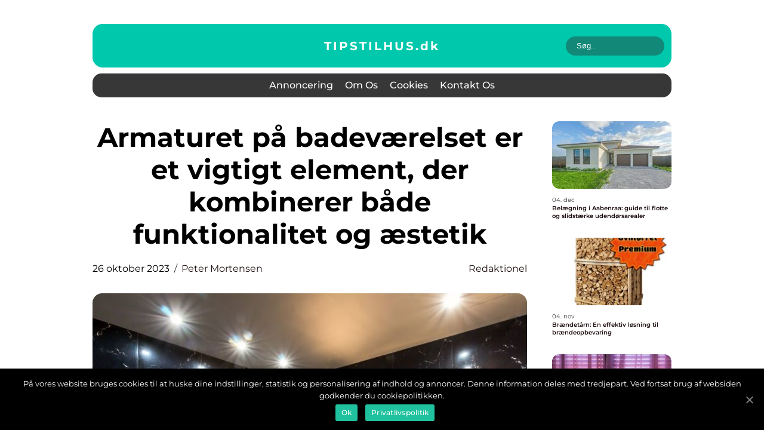

--- FILE ---
content_type: text/html; charset=UTF-8
request_url: https://tipstilhus.dk/armaturet-paa-badevaerelset-er-et-vigtigt-element-der-kombinerer-baade-funktionalitet-og-aestetik/
body_size: 14766
content:
<!doctype html>
<html lang="da-DK">
<head>
    <meta charset="UTF-8">
    <meta name="viewport" content="width=device-width, initial-scale=1">

    <link rel="apple-touch-icon" sizes="180x180" href="https://tipstilhus.dk/wp-content/themes/klikko6_d_04_06_2025/dest/images/favicon.png">
    <link rel="icon" type="image/png" sizes="32x32" href="https://tipstilhus.dk/wp-content/themes/klikko6_d_04_06_2025/dest/images/favicon.png">
    <link rel="icon" type="image/png" sizes="16x16" href="https://tipstilhus.dk/wp-content/themes/klikko6_d_04_06_2025/dest/images/favicon.png">
    <link href="https://tipstilhus.dk/wp-content/themes/klikko6_d_04_06_2025/dest/fonts/fonts.css" rel="stylesheet">
            <title>Armaturet på badeværelset er et vigtigt element, der kombinerer både funktionalitet og æstetik</title>
    <meta name='robots' content='index, follow' />

	<!-- This site is optimized with the Yoast SEO plugin v25.3.1 - https://yoast.com/wordpress/plugins/seo/ -->
	<link rel="canonical" href="https://tipstilhus.dk/armaturet-paa-badevaerelset-er-et-vigtigt-element-der-kombinerer-baade-funktionalitet-og-aestetik/" />
	<meta property="og:locale" content="da_DK" />
	<meta property="og:type" content="article" />
	<meta property="og:title" content="Armaturet på badeværelset er et vigtigt element, der kombinerer både funktionalitet og æstetik - Boligblog - Dit daglige fix af inspiration og råd" />
	<meta property="og:description" content="Det er en nødvendig del af badeværelsets indretning, da det giver mulighed for regulering af vandtrykket og temperaturen. I denne artikel vil vi udforske verdenen af armaturer til badeværelset, fra deres historiske udvikling til vigtige faktorer, man bør overveje ved køb. Et armatur til badeværelset er en mekanisme, der styrer vandet til forskellige dele af [&hellip;]" />
	<meta property="og:url" content="https://tipstilhus.dk/armaturet-paa-badevaerelset-er-et-vigtigt-element-der-kombinerer-baade-funktionalitet-og-aestetik/" />
	<meta property="og:site_name" content="Boligblog - Dit daglige fix af inspiration og råd" />
	<meta property="article:published_time" content="2023-10-26T00:48:37+00:00" />
	<meta property="article:modified_time" content="2025-08-18T08:18:16+00:00" />
	<meta property="og:image" content="https://tipstilhus.dk/wp-content/uploads/2023/10/pixabay-1737171.jpeg" />
	<meta property="og:image:width" content="1000" />
	<meta property="og:image:height" content="673" />
	<meta property="og:image:type" content="image/jpeg" />
	<meta name="author" content="Peter Mortensen" />
	<meta name="twitter:card" content="summary_large_image" />
	<script type="application/ld+json" class="yoast-schema-graph">{"@context":"https://schema.org","@graph":[{"@type":"WebPage","@id":"https://tipstilhus.dk/armaturet-paa-badevaerelset-er-et-vigtigt-element-der-kombinerer-baade-funktionalitet-og-aestetik/","url":"https://tipstilhus.dk/armaturet-paa-badevaerelset-er-et-vigtigt-element-der-kombinerer-baade-funktionalitet-og-aestetik/","name":"Armaturet på badeværelset er et vigtigt element, der kombinerer både funktionalitet og æstetik - Boligblog - Dit daglige fix af inspiration og råd","isPartOf":{"@id":"https://tipstilhus.dk/#website"},"primaryImageOfPage":{"@id":"https://tipstilhus.dk/armaturet-paa-badevaerelset-er-et-vigtigt-element-der-kombinerer-baade-funktionalitet-og-aestetik/#primaryimage"},"image":{"@id":"https://tipstilhus.dk/armaturet-paa-badevaerelset-er-et-vigtigt-element-der-kombinerer-baade-funktionalitet-og-aestetik/#primaryimage"},"thumbnailUrl":"https://tipstilhus.dk/wp-content/uploads/2023/10/pixabay-1737171.jpeg","datePublished":"2023-10-26T00:48:37+00:00","dateModified":"2025-08-18T08:18:16+00:00","author":{"@id":"https://tipstilhus.dk/#/schema/person/3ec6f7ce538904fe5c2bff4764ff7587"},"breadcrumb":{"@id":"https://tipstilhus.dk/armaturet-paa-badevaerelset-er-et-vigtigt-element-der-kombinerer-baade-funktionalitet-og-aestetik/#breadcrumb"},"inLanguage":"da-DK","potentialAction":[{"@type":"ReadAction","target":["https://tipstilhus.dk/armaturet-paa-badevaerelset-er-et-vigtigt-element-der-kombinerer-baade-funktionalitet-og-aestetik/"]}]},{"@type":"ImageObject","inLanguage":"da-DK","@id":"https://tipstilhus.dk/armaturet-paa-badevaerelset-er-et-vigtigt-element-der-kombinerer-baade-funktionalitet-og-aestetik/#primaryimage","url":"https://tipstilhus.dk/wp-content/uploads/2023/10/pixabay-1737171.jpeg","contentUrl":"https://tipstilhus.dk/wp-content/uploads/2023/10/pixabay-1737171.jpeg","width":1000,"height":673,"caption":"armatur badeværelse"},{"@type":"BreadcrumbList","@id":"https://tipstilhus.dk/armaturet-paa-badevaerelset-er-et-vigtigt-element-der-kombinerer-baade-funktionalitet-og-aestetik/#breadcrumb","itemListElement":[{"@type":"ListItem","position":1,"name":"Hjem","item":"https://tipstilhus.dk/"},{"@type":"ListItem","position":2,"name":"Armaturet på badeværelset er et vigtigt element, der kombinerer både funktionalitet og æstetik"}]},{"@type":"WebSite","@id":"https://tipstilhus.dk/#website","url":"https://tipstilhus.dk/","name":"Boligblog - Dit daglige fix af inspiration og råd","description":"Få daglige tips og inspiration til din bolig. Lær om de seneste trends og få gode råd til indretning og vedligeholdelse.","potentialAction":[{"@type":"SearchAction","target":{"@type":"EntryPoint","urlTemplate":"https://tipstilhus.dk/?s={search_term_string}"},"query-input":{"@type":"PropertyValueSpecification","valueRequired":true,"valueName":"search_term_string"}}],"inLanguage":"da-DK"},{"@type":"Person","@id":"https://tipstilhus.dk/#/schema/person/3ec6f7ce538904fe5c2bff4764ff7587","name":"Peter Mortensen","image":{"@type":"ImageObject","inLanguage":"da-DK","@id":"https://tipstilhus.dk/#/schema/person/image/","url":"https://secure.gravatar.com/avatar/3533387db6842180ab9026a4bdc4b47c19cc2438cc5a3f31ca5581bc23fd3a1e?s=96&d=mm&r=g","contentUrl":"https://secure.gravatar.com/avatar/3533387db6842180ab9026a4bdc4b47c19cc2438cc5a3f31ca5581bc23fd3a1e?s=96&d=mm&r=g","caption":"Peter Mortensen"},"url":"https://tipstilhus.dk/author/peter_mortensen/"}]}</script>
	<!-- / Yoast SEO plugin. -->


<link rel="alternate" title="oEmbed (JSON)" type="application/json+oembed" href="https://tipstilhus.dk/wp-json/oembed/1.0/embed?url=https%3A%2F%2Ftipstilhus.dk%2Farmaturet-paa-badevaerelset-er-et-vigtigt-element-der-kombinerer-baade-funktionalitet-og-aestetik%2F" />
<link rel="alternate" title="oEmbed (XML)" type="text/xml+oembed" href="https://tipstilhus.dk/wp-json/oembed/1.0/embed?url=https%3A%2F%2Ftipstilhus.dk%2Farmaturet-paa-badevaerelset-er-et-vigtigt-element-der-kombinerer-baade-funktionalitet-og-aestetik%2F&#038;format=xml" />
<style id='wp-img-auto-sizes-contain-inline-css' type='text/css'>
img:is([sizes=auto i],[sizes^="auto," i]){contain-intrinsic-size:3000px 1500px}
/*# sourceURL=wp-img-auto-sizes-contain-inline-css */
</style>
<style id='wp-emoji-styles-inline-css' type='text/css'>

	img.wp-smiley, img.emoji {
		display: inline !important;
		border: none !important;
		box-shadow: none !important;
		height: 1em !important;
		width: 1em !important;
		margin: 0 0.07em !important;
		vertical-align: -0.1em !important;
		background: none !important;
		padding: 0 !important;
	}
/*# sourceURL=wp-emoji-styles-inline-css */
</style>
<style id='wp-block-library-inline-css' type='text/css'>
:root{--wp-block-synced-color:#7a00df;--wp-block-synced-color--rgb:122,0,223;--wp-bound-block-color:var(--wp-block-synced-color);--wp-editor-canvas-background:#ddd;--wp-admin-theme-color:#007cba;--wp-admin-theme-color--rgb:0,124,186;--wp-admin-theme-color-darker-10:#006ba1;--wp-admin-theme-color-darker-10--rgb:0,107,160.5;--wp-admin-theme-color-darker-20:#005a87;--wp-admin-theme-color-darker-20--rgb:0,90,135;--wp-admin-border-width-focus:2px}@media (min-resolution:192dpi){:root{--wp-admin-border-width-focus:1.5px}}.wp-element-button{cursor:pointer}:root .has-very-light-gray-background-color{background-color:#eee}:root .has-very-dark-gray-background-color{background-color:#313131}:root .has-very-light-gray-color{color:#eee}:root .has-very-dark-gray-color{color:#313131}:root .has-vivid-green-cyan-to-vivid-cyan-blue-gradient-background{background:linear-gradient(135deg,#00d084,#0693e3)}:root .has-purple-crush-gradient-background{background:linear-gradient(135deg,#34e2e4,#4721fb 50%,#ab1dfe)}:root .has-hazy-dawn-gradient-background{background:linear-gradient(135deg,#faaca8,#dad0ec)}:root .has-subdued-olive-gradient-background{background:linear-gradient(135deg,#fafae1,#67a671)}:root .has-atomic-cream-gradient-background{background:linear-gradient(135deg,#fdd79a,#004a59)}:root .has-nightshade-gradient-background{background:linear-gradient(135deg,#330968,#31cdcf)}:root .has-midnight-gradient-background{background:linear-gradient(135deg,#020381,#2874fc)}:root{--wp--preset--font-size--normal:16px;--wp--preset--font-size--huge:42px}.has-regular-font-size{font-size:1em}.has-larger-font-size{font-size:2.625em}.has-normal-font-size{font-size:var(--wp--preset--font-size--normal)}.has-huge-font-size{font-size:var(--wp--preset--font-size--huge)}.has-text-align-center{text-align:center}.has-text-align-left{text-align:left}.has-text-align-right{text-align:right}.has-fit-text{white-space:nowrap!important}#end-resizable-editor-section{display:none}.aligncenter{clear:both}.items-justified-left{justify-content:flex-start}.items-justified-center{justify-content:center}.items-justified-right{justify-content:flex-end}.items-justified-space-between{justify-content:space-between}.screen-reader-text{border:0;clip-path:inset(50%);height:1px;margin:-1px;overflow:hidden;padding:0;position:absolute;width:1px;word-wrap:normal!important}.screen-reader-text:focus{background-color:#ddd;clip-path:none;color:#444;display:block;font-size:1em;height:auto;left:5px;line-height:normal;padding:15px 23px 14px;text-decoration:none;top:5px;width:auto;z-index:100000}html :where(.has-border-color){border-style:solid}html :where([style*=border-top-color]){border-top-style:solid}html :where([style*=border-right-color]){border-right-style:solid}html :where([style*=border-bottom-color]){border-bottom-style:solid}html :where([style*=border-left-color]){border-left-style:solid}html :where([style*=border-width]){border-style:solid}html :where([style*=border-top-width]){border-top-style:solid}html :where([style*=border-right-width]){border-right-style:solid}html :where([style*=border-bottom-width]){border-bottom-style:solid}html :where([style*=border-left-width]){border-left-style:solid}html :where(img[class*=wp-image-]){height:auto;max-width:100%}:where(figure){margin:0 0 1em}html :where(.is-position-sticky){--wp-admin--admin-bar--position-offset:var(--wp-admin--admin-bar--height,0px)}@media screen and (max-width:600px){html :where(.is-position-sticky){--wp-admin--admin-bar--position-offset:0px}}

/*# sourceURL=wp-block-library-inline-css */
</style><style id='global-styles-inline-css' type='text/css'>
:root{--wp--preset--aspect-ratio--square: 1;--wp--preset--aspect-ratio--4-3: 4/3;--wp--preset--aspect-ratio--3-4: 3/4;--wp--preset--aspect-ratio--3-2: 3/2;--wp--preset--aspect-ratio--2-3: 2/3;--wp--preset--aspect-ratio--16-9: 16/9;--wp--preset--aspect-ratio--9-16: 9/16;--wp--preset--color--black: #000000;--wp--preset--color--cyan-bluish-gray: #abb8c3;--wp--preset--color--white: #ffffff;--wp--preset--color--pale-pink: #f78da7;--wp--preset--color--vivid-red: #cf2e2e;--wp--preset--color--luminous-vivid-orange: #ff6900;--wp--preset--color--luminous-vivid-amber: #fcb900;--wp--preset--color--light-green-cyan: #7bdcb5;--wp--preset--color--vivid-green-cyan: #00d084;--wp--preset--color--pale-cyan-blue: #8ed1fc;--wp--preset--color--vivid-cyan-blue: #0693e3;--wp--preset--color--vivid-purple: #9b51e0;--wp--preset--gradient--vivid-cyan-blue-to-vivid-purple: linear-gradient(135deg,rgb(6,147,227) 0%,rgb(155,81,224) 100%);--wp--preset--gradient--light-green-cyan-to-vivid-green-cyan: linear-gradient(135deg,rgb(122,220,180) 0%,rgb(0,208,130) 100%);--wp--preset--gradient--luminous-vivid-amber-to-luminous-vivid-orange: linear-gradient(135deg,rgb(252,185,0) 0%,rgb(255,105,0) 100%);--wp--preset--gradient--luminous-vivid-orange-to-vivid-red: linear-gradient(135deg,rgb(255,105,0) 0%,rgb(207,46,46) 100%);--wp--preset--gradient--very-light-gray-to-cyan-bluish-gray: linear-gradient(135deg,rgb(238,238,238) 0%,rgb(169,184,195) 100%);--wp--preset--gradient--cool-to-warm-spectrum: linear-gradient(135deg,rgb(74,234,220) 0%,rgb(151,120,209) 20%,rgb(207,42,186) 40%,rgb(238,44,130) 60%,rgb(251,105,98) 80%,rgb(254,248,76) 100%);--wp--preset--gradient--blush-light-purple: linear-gradient(135deg,rgb(255,206,236) 0%,rgb(152,150,240) 100%);--wp--preset--gradient--blush-bordeaux: linear-gradient(135deg,rgb(254,205,165) 0%,rgb(254,45,45) 50%,rgb(107,0,62) 100%);--wp--preset--gradient--luminous-dusk: linear-gradient(135deg,rgb(255,203,112) 0%,rgb(199,81,192) 50%,rgb(65,88,208) 100%);--wp--preset--gradient--pale-ocean: linear-gradient(135deg,rgb(255,245,203) 0%,rgb(182,227,212) 50%,rgb(51,167,181) 100%);--wp--preset--gradient--electric-grass: linear-gradient(135deg,rgb(202,248,128) 0%,rgb(113,206,126) 100%);--wp--preset--gradient--midnight: linear-gradient(135deg,rgb(2,3,129) 0%,rgb(40,116,252) 100%);--wp--preset--font-size--small: 13px;--wp--preset--font-size--medium: 20px;--wp--preset--font-size--large: 36px;--wp--preset--font-size--x-large: 42px;--wp--preset--spacing--20: 0.44rem;--wp--preset--spacing--30: 0.67rem;--wp--preset--spacing--40: 1rem;--wp--preset--spacing--50: 1.5rem;--wp--preset--spacing--60: 2.25rem;--wp--preset--spacing--70: 3.38rem;--wp--preset--spacing--80: 5.06rem;--wp--preset--shadow--natural: 6px 6px 9px rgba(0, 0, 0, 0.2);--wp--preset--shadow--deep: 12px 12px 50px rgba(0, 0, 0, 0.4);--wp--preset--shadow--sharp: 6px 6px 0px rgba(0, 0, 0, 0.2);--wp--preset--shadow--outlined: 6px 6px 0px -3px rgb(255, 255, 255), 6px 6px rgb(0, 0, 0);--wp--preset--shadow--crisp: 6px 6px 0px rgb(0, 0, 0);}:where(.is-layout-flex){gap: 0.5em;}:where(.is-layout-grid){gap: 0.5em;}body .is-layout-flex{display: flex;}.is-layout-flex{flex-wrap: wrap;align-items: center;}.is-layout-flex > :is(*, div){margin: 0;}body .is-layout-grid{display: grid;}.is-layout-grid > :is(*, div){margin: 0;}:where(.wp-block-columns.is-layout-flex){gap: 2em;}:where(.wp-block-columns.is-layout-grid){gap: 2em;}:where(.wp-block-post-template.is-layout-flex){gap: 1.25em;}:where(.wp-block-post-template.is-layout-grid){gap: 1.25em;}.has-black-color{color: var(--wp--preset--color--black) !important;}.has-cyan-bluish-gray-color{color: var(--wp--preset--color--cyan-bluish-gray) !important;}.has-white-color{color: var(--wp--preset--color--white) !important;}.has-pale-pink-color{color: var(--wp--preset--color--pale-pink) !important;}.has-vivid-red-color{color: var(--wp--preset--color--vivid-red) !important;}.has-luminous-vivid-orange-color{color: var(--wp--preset--color--luminous-vivid-orange) !important;}.has-luminous-vivid-amber-color{color: var(--wp--preset--color--luminous-vivid-amber) !important;}.has-light-green-cyan-color{color: var(--wp--preset--color--light-green-cyan) !important;}.has-vivid-green-cyan-color{color: var(--wp--preset--color--vivid-green-cyan) !important;}.has-pale-cyan-blue-color{color: var(--wp--preset--color--pale-cyan-blue) !important;}.has-vivid-cyan-blue-color{color: var(--wp--preset--color--vivid-cyan-blue) !important;}.has-vivid-purple-color{color: var(--wp--preset--color--vivid-purple) !important;}.has-black-background-color{background-color: var(--wp--preset--color--black) !important;}.has-cyan-bluish-gray-background-color{background-color: var(--wp--preset--color--cyan-bluish-gray) !important;}.has-white-background-color{background-color: var(--wp--preset--color--white) !important;}.has-pale-pink-background-color{background-color: var(--wp--preset--color--pale-pink) !important;}.has-vivid-red-background-color{background-color: var(--wp--preset--color--vivid-red) !important;}.has-luminous-vivid-orange-background-color{background-color: var(--wp--preset--color--luminous-vivid-orange) !important;}.has-luminous-vivid-amber-background-color{background-color: var(--wp--preset--color--luminous-vivid-amber) !important;}.has-light-green-cyan-background-color{background-color: var(--wp--preset--color--light-green-cyan) !important;}.has-vivid-green-cyan-background-color{background-color: var(--wp--preset--color--vivid-green-cyan) !important;}.has-pale-cyan-blue-background-color{background-color: var(--wp--preset--color--pale-cyan-blue) !important;}.has-vivid-cyan-blue-background-color{background-color: var(--wp--preset--color--vivid-cyan-blue) !important;}.has-vivid-purple-background-color{background-color: var(--wp--preset--color--vivid-purple) !important;}.has-black-border-color{border-color: var(--wp--preset--color--black) !important;}.has-cyan-bluish-gray-border-color{border-color: var(--wp--preset--color--cyan-bluish-gray) !important;}.has-white-border-color{border-color: var(--wp--preset--color--white) !important;}.has-pale-pink-border-color{border-color: var(--wp--preset--color--pale-pink) !important;}.has-vivid-red-border-color{border-color: var(--wp--preset--color--vivid-red) !important;}.has-luminous-vivid-orange-border-color{border-color: var(--wp--preset--color--luminous-vivid-orange) !important;}.has-luminous-vivid-amber-border-color{border-color: var(--wp--preset--color--luminous-vivid-amber) !important;}.has-light-green-cyan-border-color{border-color: var(--wp--preset--color--light-green-cyan) !important;}.has-vivid-green-cyan-border-color{border-color: var(--wp--preset--color--vivid-green-cyan) !important;}.has-pale-cyan-blue-border-color{border-color: var(--wp--preset--color--pale-cyan-blue) !important;}.has-vivid-cyan-blue-border-color{border-color: var(--wp--preset--color--vivid-cyan-blue) !important;}.has-vivid-purple-border-color{border-color: var(--wp--preset--color--vivid-purple) !important;}.has-vivid-cyan-blue-to-vivid-purple-gradient-background{background: var(--wp--preset--gradient--vivid-cyan-blue-to-vivid-purple) !important;}.has-light-green-cyan-to-vivid-green-cyan-gradient-background{background: var(--wp--preset--gradient--light-green-cyan-to-vivid-green-cyan) !important;}.has-luminous-vivid-amber-to-luminous-vivid-orange-gradient-background{background: var(--wp--preset--gradient--luminous-vivid-amber-to-luminous-vivid-orange) !important;}.has-luminous-vivid-orange-to-vivid-red-gradient-background{background: var(--wp--preset--gradient--luminous-vivid-orange-to-vivid-red) !important;}.has-very-light-gray-to-cyan-bluish-gray-gradient-background{background: var(--wp--preset--gradient--very-light-gray-to-cyan-bluish-gray) !important;}.has-cool-to-warm-spectrum-gradient-background{background: var(--wp--preset--gradient--cool-to-warm-spectrum) !important;}.has-blush-light-purple-gradient-background{background: var(--wp--preset--gradient--blush-light-purple) !important;}.has-blush-bordeaux-gradient-background{background: var(--wp--preset--gradient--blush-bordeaux) !important;}.has-luminous-dusk-gradient-background{background: var(--wp--preset--gradient--luminous-dusk) !important;}.has-pale-ocean-gradient-background{background: var(--wp--preset--gradient--pale-ocean) !important;}.has-electric-grass-gradient-background{background: var(--wp--preset--gradient--electric-grass) !important;}.has-midnight-gradient-background{background: var(--wp--preset--gradient--midnight) !important;}.has-small-font-size{font-size: var(--wp--preset--font-size--small) !important;}.has-medium-font-size{font-size: var(--wp--preset--font-size--medium) !important;}.has-large-font-size{font-size: var(--wp--preset--font-size--large) !important;}.has-x-large-font-size{font-size: var(--wp--preset--font-size--x-large) !important;}
/*# sourceURL=global-styles-inline-css */
</style>

<style id='classic-theme-styles-inline-css' type='text/css'>
/*! This file is auto-generated */
.wp-block-button__link{color:#fff;background-color:#32373c;border-radius:9999px;box-shadow:none;text-decoration:none;padding:calc(.667em + 2px) calc(1.333em + 2px);font-size:1.125em}.wp-block-file__button{background:#32373c;color:#fff;text-decoration:none}
/*# sourceURL=/wp-includes/css/classic-themes.min.css */
</style>
<link rel='stylesheet' id='theme-a-style-css' href='https://tipstilhus.dk/wp-content/themes/klikko6_d_04_06_2025/style.css?ver=6.9' type='text/css' media='all' />
<link rel='stylesheet' id='main-style-css' href='https://tipstilhus.dk/wp-content/themes/klikko6_d_04_06_2025/dest/css/app.css?ver=6.9' type='text/css' media='all' />
<link rel='stylesheet' id='owl-carousel-css' href='https://tipstilhus.dk/wp-content/themes/klikko6_d_04_06_2025/dest/css/owl.carousel.min.css?ver=1769334517' type='text/css' media='all' />
<script type="text/javascript" src="https://tipstilhus.dk/wp-includes/js/jquery/jquery.min.js?ver=3.7.1" id="jquery-core-js"></script>
<script type="text/javascript" src="https://tipstilhus.dk/wp-includes/js/jquery/jquery-migrate.min.js?ver=3.4.1" id="jquery-migrate-js"></script>
<link rel="https://api.w.org/" href="https://tipstilhus.dk/wp-json/" /><link rel="alternate" title="JSON" type="application/json" href="https://tipstilhus.dk/wp-json/wp/v2/posts/96" /><link rel="EditURI" type="application/rsd+xml" title="RSD" href="https://tipstilhus.dk/xmlrpc.php?rsd" />
<meta name="generator" content="WordPress 6.9" />
<link rel='shortlink' href='https://tipstilhus.dk/?p=96' />
<script type="text/javascript">var ajaxurl = "https://tipstilhus.dk/wp-admin/admin-ajax.php";</script>
    <script type="application/ld+json">
        {
          "@context": "https://schema.org",
          "@type": "NewsArticle",
          "mainEntityOfPage": {
            "@type": "WebPage",
            "@id": "https://tipstilhus.dk/armaturet-paa-badevaerelset-er-et-vigtigt-element-der-kombinerer-baade-funktionalitet-og-aestetik/"
          },
          "headline": "Armaturet på badeværelset er et vigtigt element, der kombinerer både funktionalitet og æstetik",
          "image": "https://tipstilhus.dk/wp-content/uploads/2023/10/pixabay-1737171.jpeg",
          "datePublished": "2023-10-26T00:48:37+02:00",
          "dateModified":  "2025-08-18T10:18:16+02:00",
          "author": {
            "@type": "Person",
            "name": "Peter Mortensen"
          },
          "publisher": {
             "@type": "Organization",
             "name": "Boligblog - Dit daglige fix af inspiration og råd",
             "logo": {
                "@type": "ImageObject",
                "url": "https://tipstilhus.dk/wp-content/themes/klikko6_d_04_06_2025/dest/images/favicon.png"
             }
          }
        }
    </script>

    </head>

<body class="wp-singular post-template-default single single-post postid-96 single-format-standard wp-theme-klikko6_d_04_06_2025">
<main>
    <div class="dc-top-banner">
        <div id="HeaderWideBanner970" class="dc-banner dc-wide-banner"></div>    </div>
    <div class="dc-main-wrapper">
        <div class="dc-left-banner-block">
            <div id="LeftSidebarScrollBanner300" class="dc-banner"></div>        </div>
        <div class="dc-section-body">
            <header class="dc-header-block">
                <div class="dc-max-width-content dc-container-fluid">
                    <div class="dc-header-top">
                        <a href="https://tipstilhus.dk" class="dc-header-logo">
                            <span class="dc-site-name">
                                tipstilhus.<span>dk</span>                            </span>
                        </a>
                        <form class="dc-search-form" method="get" action="https://tipstilhus.dk/">
                            <input class="dc-search-form__input" placeholder="Søg.." type="search" value="" name="s">
                            <input class="dc-search-form__submit" type="submit" value="">
                        </form>
                    </div>
                    <div class="dc-header-block__wrapper">
                        <div id="dc-burger-nav" class="dc-nav__burger">
                            <i class="dc-burger-item"></i>
                            <i class="dc-burger-item"></i>
                            <i class="dc-burger-item"></i>
                            <div class="dc-burger-name">
                                Menu                            </div>
                        </div>

                        <form class="dc-search-form" method="get" action="https://tipstilhus.dk/">
                            <input class="dc-search-form__input" placeholder="Søg.." type="search" value="" name="s">
                            <input class="dc-search-form__submit" type="submit" value="">
                        </form>

                        <div class="dc-header-nav">
                            <div class="menu-klikko-main-menu-container"><ul id="menu-klikko-main-menu" class="menu"><li id="menu-item-424" class="menu-item menu-item-type-post_type menu-item-object-page menu-item-424"><a href="https://tipstilhus.dk/annoncering/">Annoncering</a></li>
<li id="menu-item-425" class="menu-item menu-item-type-post_type menu-item-object-page menu-item-425"><a href="https://tipstilhus.dk/om-os/">Om os</a></li>
<li id="menu-item-426" class="menu-item menu-item-type-post_type menu-item-object-page menu-item-privacy-policy menu-item-426"><a rel="privacy-policy" href="https://tipstilhus.dk/cookies/">Cookies</a></li>
<li id="menu-item-427" class="menu-item menu-item-type-post_type menu-item-object-page menu-item-427"><a href="https://tipstilhus.dk/kontakt-os/">Kontakt os</a></li>
</ul></div>
                            <div class="dc-header-nav__close">
                                <span></span>
                                <span></span>
                            </div>
                        </div>
                    </div>
                </div>
            </header>

    <div class="dc-single-blog">
        <section class="dc-main-content">
            <div class="dc-main-block">
                <div class="dc-hero-content">
                    <h1>Armaturet på badeværelset er et vigtigt element, der kombinerer både funktionalitet og æstetik</h1>
                                        <div class="dc-card-info">
                        <div class="dc-card-date">
                            26 oktober 2023                        </div>
                        <div class="dc-card-author">
                            <a href="https://tipstilhus.dk/author/peter_mortensen/">Peter Mortensen</a>                        </div>
                                                    <div class="dc-card-categories">
                                <a href="https://tipstilhus.dk/category/redaktionel/" rel="tag">redaktionel</a>                            </div>
                                            </div>
                                            <div class="dc-main-content__image">
                            <img width="728" height="496" src="https://tipstilhus.dk/wp-content/uploads/2023/10/pixabay-1737171-728x496.jpeg" class="attachment-front-large size-front-large" alt="armatur badeværelse" decoding="async" fetchpriority="high" />                        </div>
                                                            <div class="dc-main-content__text">
                        <p>Det er en nødvendig del af badeværelsets indretning, da det giver mulighed for regulering af vandtrykket og temperaturen. I denne artikel vil vi udforske verdenen af armaturer til badeværelset, fra deres historiske udvikling til vigtige faktorer, man bør overveje ved køb.</p>
<p>Et armatur til badeværelset er en mekanisme, der styrer vandet til forskellige dele af badeværelset, såsom håndvasken, bruseren og badekarret. Udover at regulere vandtemperaturen, kan armaturet også have forskellige funktioner såsom vandbesparelse og filterfunktioner.</p>
<p>Når man skal vælge et armatur til badeværelset, er der flere faktorer, man bør overveje. Først og fremmest er det vigtigt at tage højde for badeværelsets indretning og stil. Man bør vælge et armatur, der passer godt sammen med både fliser, håndvask og andre elementer på badeværelset. Derudover er det vigtigt at undersøge armaturets vandtryksregulering og om det har indbyggede sikkerhedsfunktioner såsom termiske ventiler for at undgå forbrændinger. Vandbesparende funktioner er også et vigtigt aspekt at overveje, da det kan hjælpe med at reducere vandforbruget og medføre økonomiske besparelser.</p>
<p>Armaturer til badeværelset har udviklet sig markant over tid. I gamle dage bestod de ofte af en simpel metalhane, der blev drejet for at regulere vandet. Disse tidlige former for armaturer havde tendens til at være mindre nøjagtige, når det kom til regulering af vandtemperaturen, hvilket ofte førte til ubehagelige oplevelser. Med udviklingen af moderne teknologi er armaturer i dag blevet mere avancerede og præcise. De fleste armaturer har nu indbyggede termostater, der sikrer en nøjagtig temperaturregulering, og nogle armaturer har endda berøringsfølsomme kontroller, der gør det muligt at regulere vandtrykket og temperaturen med et enkelt tryk.</p>
<p>En vigtig udvikling inden for armaturer til badeværelset er også indførelsen af vandbesparende teknologier. Med stigende fokus på bæredygtighed og bevaring af vandressourcer har mange producenter udviklet armaturer, der reducerer vandforbruget uden at gå på kompromis med funktionalitet og brugeroplevelse. Disse armaturer kan have forskellige funktioner såsom vandmålere, der registrerer vandforbruget, og vandbesparende dyser eller ventiler. Ved at vælge en vandbesparende armatur kan man ikke kun være med til at bevare miljøet, men også opnå økonomiske besparelser på vandregningen.</p>
<p>For at optimere chancerne for at blive vist som et featured snippet på en Google-søgning, er det vigtigt at organisere og strukturere teksten på en måde, der er letlæselig for både mennesker og søgemaskiner. En buen måde at gøre dette på er at bruge relevante overskrifter og underoverskrifter med de rette HTML-tags såsom  og h2. Som eksempel kan følgende struktur anvendes:</p>
<h2>1. Introduktion</h2>
<p>2. Hvad er et armatur til badeværelset?</p>
<p>3. Vigtige faktorer at overveje ved køb af et armatur til badeværelset</p>
<h2>3.1. Stil og design</h2>
<p>
                         <picture><source srcset="https://wsnonline.dk/storage/image-gallery-images/pixabay-2485957.webp" type="image/webp"><source srcset="https://wsnonline.dk/storage/image-gallery-images/pixabay-2485957.webp" type="image/jpeg"><img decoding="async" style="max-width: 400px!important; height: auto!important;display: block!important; margin-left: auto!important; margin-right: auto!important;" src="https://wsnonline.dk/storage/image-gallery-images/pixabay-2485957.jpeg" alt="bathroom">
                         </picture></p>
<h2>3.2. Vandtryksregulering og sikkerhedsfunktioner</h2>
<h2>3.3. Vandbesparende funktioner</h2>
<h2>4. Historisk udvikling af armaturer til badeværelset</h2>
<h2>5. Moderne armaturer og avanceret teknologi</h2>
<h2>5.1. Termostater og præcis temperaturregulering</h2>
<h2>5.2. Berøringsfølsomme kontroller</h2>
<h2>5.3. Vandbesparende teknologier</h2>
<h2>6. Konklusion og nøglepunkter</h2>
<p><span style="width:560px;height:315px;display:block;margin:20px auto 40px;" class="fx-youtube-iframe-box"><br />
                                <iframe style="display:block;margin:auto;border: unset;" width="560" height="315" src="https://www.youtube.com/embed/m8rADwrH1FY"
                                            title="bathroom" frameborder="0"
                                            allow="accelerometer; autoplay; clipboard-write; encrypted-media; gyroscope; picture-in-picture; web-share" allowfullscreen><br />
                                </iframe><br />
                            </span></p>
<p>Som en afsluttende bemærkning er det vigtigt at nævne, at vores målgruppe for denne artikel er husejere og boligejere. Ved at tilpasse tone of voice til en informativ og troværdig stil sikrer vi, at vi formidler den nødvendige viden på en relevant og klar måde til vores læsere.</p>
<div class="schema-faq-wrapper">
<h2 style="text-align: center; margin-bottom: 20px;"><span style="border: 1px solid black; padding: 10px 50px;">FAQ</span><br />
		</h2>
<div itemscope itemtype="https://schema.org/FAQPage" style="border: 1px solid black; padding: 20px;">
<div itemscope itemprop="mainEntity" itemtype="https://schema.org/Question">
<h3><span itemprop="name">Hvad er fordelene ved vandbesparende armaturer til badeværelset?</span></h3>
<div itemscope itemprop="acceptedAnswer" itemtype="https://schema.org/Answer">
<div itemprop="text">Vandbesparende armaturer har flere fordele såsom reduktion af vandforbrug, bevarelse af vandressourcer og økonomiske besparelser på vandregningen, samtidig med at funktionalitet og brugeroplevelse opretholdes.</div>
</p></div>
</p></div>
<div itemscope itemprop="mainEntity" itemtype="https://schema.org/Question">
<h3><span itemprop="name">Hvad er vigtige faktorer at overveje ved køb af et armatur til badeværelset?</span></h3>
<div itemscope itemprop="acceptedAnswer" itemtype="https://schema.org/Answer">
<div itemprop="text">Ved køb af et armatur til badeværelset bør man overveje faktorer såsom stil og design, vandtryksregulering og sikkerhedsfunktioner samt vandbesparende funktioner.</div>
</p></div>
</p></div>
<div itemscope itemprop="mainEntity" itemtype="https://schema.org/Question">
<h3><span itemprop="name">Hvordan har armaturer til badeværelset udviklet sig over tid?</span></h3>
<div itemscope itemprop="acceptedAnswer" itemtype="https://schema.org/Answer">
<div itemprop="text">Armaturer til badeværelset er gået fra en simpel metalhane til moderne og avancerede armaturer med indbyggede termostater og berøringsfølsomme kontroller. Der er også fokus på vandbesparende teknologier for at være mere bæredygtige.</div>
</p></div>
</p></div>
</p></div>
</p></div>
                    </div>
                    
    <div class="dc-section-sitemap">
        <a href="https://tipstilhus.dk/sitemap/" class="dc-sitemap-title">
            Få læst flere indlæg her        </a>
    </div>

                        <div class="dc-inner-content-banner dc-middle">
    <div id="BodyMiddleWideBanner728" class="dc-banner-m"></div>
    <div id="BodyMiddleMobileBanner320" class="dc-banner-s"></div>
</div>                </div>
                <div class="dc-recent-block">
                    
    <h2 class="dc-more-news">
        Flere Nyheder    </h2>

                        <div class="dc-recent-block__wrapper">
                        <div class="dc-recent-block__wrapper__item">
                    <a href="https://tipstilhus.dk/belaegning-i-aabenraa-guide-til-flotte-og-slidstaerke-udendoersarealer/" class="dc-post-thumbnail">
        <img width="174" height="128" src="https://tipstilhus.dk/wp-content/uploads/2025/12/rMLc_cIu_IU-174x128.jpeg" class="attachment-recent-image size-recent-image" alt="" decoding="async" srcset="https://tipstilhus.dk/wp-content/uploads/2025/12/rMLc_cIu_IU-174x128.jpeg 174w, https://tipstilhus.dk/wp-content/uploads/2025/12/rMLc_cIu_IU-436x323.jpeg 436w" sizes="(max-width: 174px) 100vw, 174px" />    </a>
                    <div class="dc-recent-block__wrapper__item__info">
                        <a href="https://tipstilhus.dk/belaegning-i-aabenraa-guide-til-flotte-og-slidstaerke-udendoersarealer/" class="dc-btn dc-yellow">
        04. dec    </a>
                        <a href="https://tipstilhus.dk/belaegning-i-aabenraa-guide-til-flotte-og-slidstaerke-udendoersarealer/">
                        <h3 class="dc-short-title">
                            Belægning i Aabenraa: guide til flotte og slidstærke udendørsarealer                        </h3>
                        <p class="dc-short-snippet">
                            En veludf&oslash;rt bel&aelig;gning er mere end p&aelig;ne fliser. Den rigtige opbygning, dr&aelig;n...                        </p>
                    </a>
                </div>
            </div>
                    <div class="dc-recent-block__wrapper__item">
                    <a href="https://tipstilhus.dk/braendetaarn-en-effektiv-loesning-til-braendeopbevaring/" class="dc-post-thumbnail">
        <img width="174" height="128" src="https://tipstilhus.dk/wp-content/uploads/2025/11/2ae02323a597d3ee6270a51937f4d6ceb3943d8d-174x128.jpg" class="attachment-recent-image size-recent-image" alt="" decoding="async" srcset="https://tipstilhus.dk/wp-content/uploads/2025/11/2ae02323a597d3ee6270a51937f4d6ceb3943d8d-174x128.jpg 174w, https://tipstilhus.dk/wp-content/uploads/2025/11/2ae02323a597d3ee6270a51937f4d6ceb3943d8d-436x323.jpg 436w" sizes="(max-width: 174px) 100vw, 174px" />    </a>
                    <div class="dc-recent-block__wrapper__item__info">
                        <a href="https://tipstilhus.dk/braendetaarn-en-effektiv-loesning-til-braendeopbevaring/" class="dc-btn dc-yellow">
        04. nov    </a>
                        <a href="https://tipstilhus.dk/braendetaarn-en-effektiv-loesning-til-braendeopbevaring/">
                        <h3 class="dc-short-title">
                            Brændetårn: En effektiv løsning til brændeopbevaring                        </h3>
                        <p class="dc-short-snippet">
                            I de k&oslash;ligere m&aring;neder bliver behovet for varme i hjemmet endnu mere p&aring;tr&aelig;ng...                        </p>
                    </a>
                </div>
            </div>
                    <div class="dc-recent-block__wrapper__item">
                    <a href="https://tipstilhus.dk/gardiner-forny-dit-hjem-med-stil-og-funktion/" class="dc-post-thumbnail">
        <img width="174" height="128" src="https://tipstilhus.dk/wp-content/uploads/2025/09/672231c6716a9-174x128.jpeg" class="attachment-recent-image size-recent-image" alt="" decoding="async" srcset="https://tipstilhus.dk/wp-content/uploads/2025/09/672231c6716a9-174x128.jpeg 174w, https://tipstilhus.dk/wp-content/uploads/2025/09/672231c6716a9-436x323.jpeg 436w" sizes="(max-width: 174px) 100vw, 174px" />    </a>
                    <div class="dc-recent-block__wrapper__item__info">
                        <a href="https://tipstilhus.dk/gardiner-forny-dit-hjem-med-stil-og-funktion/" class="dc-btn dc-yellow">
        01. sep    </a>
                        <a href="https://tipstilhus.dk/gardiner-forny-dit-hjem-med-stil-og-funktion/">
                        <h3 class="dc-short-title">
                            Gardiner: Forny dit hjem med stil og funktion                        </h3>
                        <p class="dc-short-snippet">
                            Gardiner spiller en afg&oslash;rende rolle i en enhver boligindretning. De kan transformere et rum f...                        </p>
                    </a>
                </div>
            </div>
                    <div class="dc-recent-block__wrapper__item">
                    <a href="https://tipstilhus.dk/saadan-goer-du-dit-hjem-mere-miljoevenligt-uden-store-omkostninger/" class="dc-post-thumbnail">
        <img width="174" height="128" src="https://tipstilhus.dk/wp-content/uploads/2025/08/pixabay-8220877-174x128.jpeg" class="attachment-recent-image size-recent-image" alt="" decoding="async" srcset="https://tipstilhus.dk/wp-content/uploads/2025/08/pixabay-8220877-174x128.jpeg 174w, https://tipstilhus.dk/wp-content/uploads/2025/08/pixabay-8220877-436x323.jpeg 436w" sizes="(max-width: 174px) 100vw, 174px" />    </a>
                    <div class="dc-recent-block__wrapper__item__info">
                        <a href="https://tipstilhus.dk/saadan-goer-du-dit-hjem-mere-miljoevenligt-uden-store-omkostninger/" class="dc-btn dc-yellow">
        29. aug    </a>
                        <a href="https://tipstilhus.dk/saadan-goer-du-dit-hjem-mere-miljoevenligt-uden-store-omkostninger/">
                        <h3 class="dc-short-title">
                            Sådan gør du dit hjem mere miljøvenligt uden store omkostninger                        </h3>
                        <p class="dc-short-snippet">
                            At leve mere b&aelig;redygtigt beh&oslash;ver ikke at betyde dyre investeringer i solceller eller av...                        </p>
                    </a>
                </div>
            </div>
                    <div class="dc-recent-block__wrapper__item">
                    <a href="https://tipstilhus.dk/reparation-af-vinduer-en-guide-til-vedligeholdelse-og-optimering/" class="dc-post-thumbnail">
        <img width="174" height="128" src="https://tipstilhus.dk/wp-content/uploads/2025/08/Mz9e4Vi2OOw-174x128.jpeg" class="attachment-recent-image size-recent-image" alt="" decoding="async" srcset="https://tipstilhus.dk/wp-content/uploads/2025/08/Mz9e4Vi2OOw-174x128.jpeg 174w, https://tipstilhus.dk/wp-content/uploads/2025/08/Mz9e4Vi2OOw-436x323.jpeg 436w" sizes="(max-width: 174px) 100vw, 174px" />    </a>
                    <div class="dc-recent-block__wrapper__item__info">
                        <a href="https://tipstilhus.dk/reparation-af-vinduer-en-guide-til-vedligeholdelse-og-optimering/" class="dc-btn dc-yellow">
        11. aug    </a>
                        <a href="https://tipstilhus.dk/reparation-af-vinduer-en-guide-til-vedligeholdelse-og-optimering/">
                        <h3 class="dc-short-title">
                            Reparation af vinduer: En guide til vedligeholdelse og optimering                        </h3>
                        <p class="dc-short-snippet">
                            N&aring;r det kommer til boligens vedligeholdelse, er vinduer ofte en overset komponent. De spiller ...                        </p>
                    </a>
                </div>
            </div>
                    <div class="dc-recent-block__wrapper__item">
                    <a href="https://tipstilhus.dk/boligdroemme-i-det-naturen-realmaeglerne-silkeborg-viser-vejen/" class="dc-post-thumbnail">
        <img width="174" height="128" src="https://tipstilhus.dk/wp-content/uploads/2025/07/pixabay-5574911-174x128.jpeg" class="attachment-recent-image size-recent-image" alt="" decoding="async" srcset="https://tipstilhus.dk/wp-content/uploads/2025/07/pixabay-5574911-174x128.jpeg 174w, https://tipstilhus.dk/wp-content/uploads/2025/07/pixabay-5574911-436x323.jpeg 436w" sizes="(max-width: 174px) 100vw, 174px" />    </a>
                    <div class="dc-recent-block__wrapper__item__info">
                        <a href="https://tipstilhus.dk/boligdroemme-i-det-naturen-realmaeglerne-silkeborg-viser-vejen/" class="dc-btn dc-yellow">
        03. jul    </a>
                        <a href="https://tipstilhus.dk/boligdroemme-i-det-naturen-realmaeglerne-silkeborg-viser-vejen/">
                        <h3 class="dc-short-title">
                            Boligdrømme i det naturen: Realmæglerne Silkeborg viser vejen                        </h3>
                        <p class="dc-short-snippet">
                            I hjertet af Jylland ligger Silkeborg, kendt for sine betagende landskaber, frodige skove og idyllis...                        </p>
                    </a>
                </div>
            </div>
                    <div class="dc-recent-block__wrapper__item">
                    <a href="https://tipstilhus.dk/vad-innebar-ett-syllbyte-i-malmo-och-varfor-ar-det-viktigt/" class="dc-post-thumbnail">
        <img width="174" height="128" src="https://tipstilhus.dk/wp-content/uploads/2025/06/6722209f7dacc-174x128.jpeg" class="attachment-recent-image size-recent-image" alt="" decoding="async" srcset="https://tipstilhus.dk/wp-content/uploads/2025/06/6722209f7dacc-174x128.jpeg 174w, https://tipstilhus.dk/wp-content/uploads/2025/06/6722209f7dacc-436x323.jpeg 436w" sizes="(max-width: 174px) 100vw, 174px" />    </a>
                    <div class="dc-recent-block__wrapper__item__info">
                        <a href="https://tipstilhus.dk/vad-innebar-ett-syllbyte-i-malmo-och-varfor-ar-det-viktigt/" class="dc-btn dc-yellow">
        02. jun    </a>
                        <a href="https://tipstilhus.dk/vad-innebar-ett-syllbyte-i-malmo-och-varfor-ar-det-viktigt/">
                        <h3 class="dc-short-title">
                            Vad innebär ett syllbyte i Malmö och varför är det viktigt?                        </h3>
                        <p class="dc-short-snippet">
                            Syllbyte &auml;r en n&ouml;dv&auml;ndig process som utf&ouml;rs f&ouml;r att s&auml;kerst&auml;lla a...                        </p>
                    </a>
                </div>
            </div>
                    <div class="dc-recent-block__wrapper__item">
                    <a href="https://tipstilhus.dk/maling-af-badekar/" class="dc-post-thumbnail">
        <img width="174" height="128" src="https://tipstilhus.dk/wp-content/uploads/2025/05/682254ee1a57f-174x128.jpeg" class="attachment-recent-image size-recent-image" alt="" decoding="async" srcset="https://tipstilhus.dk/wp-content/uploads/2025/05/682254ee1a57f-174x128.jpeg 174w, https://tipstilhus.dk/wp-content/uploads/2025/05/682254ee1a57f-436x323.jpeg 436w" sizes="(max-width: 174px) 100vw, 174px" />    </a>
                    <div class="dc-recent-block__wrapper__item__info">
                        <a href="https://tipstilhus.dk/maling-af-badekar/" class="dc-btn dc-yellow">
        19. maj    </a>
                        <a href="https://tipstilhus.dk/maling-af-badekar/">
                        <h3 class="dc-short-title">
                            Maling af badekar                        </h3>
                        <p class="dc-short-snippet">
                            Et slidt eller misfarvet badekar kan hurtigt tr&aelig;kke hele indtrykket af badev&aelig;relset ned....                        </p>
                    </a>
                </div>
            </div>
                    <div class="dc-recent-block__wrapper__item">
                    <a href="https://tipstilhus.dk/professionel-maler-til-erhverv-en-guide-til-virksomheder/" class="dc-post-thumbnail">
        <img width="174" height="128" src="https://tipstilhus.dk/wp-content/uploads/2025/03/67238be9037a1-174x128.jpeg" class="attachment-recent-image size-recent-image" alt="" decoding="async" srcset="https://tipstilhus.dk/wp-content/uploads/2025/03/67238be9037a1-174x128.jpeg 174w, https://tipstilhus.dk/wp-content/uploads/2025/03/67238be9037a1-436x323.jpeg 436w" sizes="(max-width: 174px) 100vw, 174px" />    </a>
                    <div class="dc-recent-block__wrapper__item__info">
                        <a href="https://tipstilhus.dk/professionel-maler-til-erhverv-en-guide-til-virksomheder/" class="dc-btn dc-yellow">
        04. mar    </a>
                        <a href="https://tipstilhus.dk/professionel-maler-til-erhverv-en-guide-til-virksomheder/">
                        <h3 class="dc-short-title">
                            Professionel maler til erhverv: En guide til virksomheder                        </h3>
                        <p class="dc-short-snippet">
                            I en tid hvor &aelig;stetik og funktionalitet har stor betydning for virksomheder, er valget af den ...                        </p>
                    </a>
                </div>
            </div>
                    <div class="dc-recent-block__wrapper__item">
                    <a href="https://tipstilhus.dk/multiform-koekken-indbegrebet-af-elegance-og-funktionalitet/" class="dc-post-thumbnail">
        <img width="174" height="128" src="https://tipstilhus.dk/wp-content/uploads/2025/01/678039fc1fb9e-174x128.jpeg" class="attachment-recent-image size-recent-image" alt="" decoding="async" srcset="https://tipstilhus.dk/wp-content/uploads/2025/01/678039fc1fb9e-174x128.jpeg 174w, https://tipstilhus.dk/wp-content/uploads/2025/01/678039fc1fb9e-436x323.jpeg 436w" sizes="(max-width: 174px) 100vw, 174px" />    </a>
                    <div class="dc-recent-block__wrapper__item__info">
                        <a href="https://tipstilhus.dk/multiform-koekken-indbegrebet-af-elegance-og-funktionalitet/" class="dc-btn dc-yellow">
        14. jan    </a>
                        <a href="https://tipstilhus.dk/multiform-koekken-indbegrebet-af-elegance-og-funktionalitet/">
                        <h3 class="dc-short-title">
                            Multiform køkken: Indbegrebet af elegance og funktionalitet                        </h3>
                        <p class="dc-short-snippet">
                            I en verden, hvor k&oslash;kkenet er blevet hjertet af hjemmet, s&oslash;ger mange efter et rum, der...                        </p>
                    </a>
                </div>
            </div>
                    <div class="dc-recent-block__wrapper__item">
                    <a href="https://tipstilhus.dk/ventilationsfirma-nykoebing-falster/" class="dc-post-thumbnail">
        <img width="174" height="128" src="https://tipstilhus.dk/wp-content/uploads/2025/01/677ac28b72f1f-174x128.jpeg" class="attachment-recent-image size-recent-image" alt="" decoding="async" srcset="https://tipstilhus.dk/wp-content/uploads/2025/01/677ac28b72f1f-174x128.jpeg 174w, https://tipstilhus.dk/wp-content/uploads/2025/01/677ac28b72f1f-436x323.jpeg 436w" sizes="(max-width: 174px) 100vw, 174px" />    </a>
                    <div class="dc-recent-block__wrapper__item__info">
                        <a href="https://tipstilhus.dk/ventilationsfirma-nykoebing-falster/" class="dc-btn dc-yellow">
        13. jan    </a>
                        <a href="https://tipstilhus.dk/ventilationsfirma-nykoebing-falster/">
                        <h3 class="dc-short-title">
                            Ventilationsfirma nykøbing falster                        </h3>
                        <p class="dc-short-snippet">
                            N&aring;r du overvejer at forbedre indeklimaet i din bolig eller virksomhed, er et lokalt Ventilatio...                        </p>
                    </a>
                </div>
            </div>
                    <div class="dc-recent-block__wrapper__item">
                    <a href="https://tipstilhus.dk/koekken-aarhus-perfekt-design-til-dit-hjem/" class="dc-post-thumbnail">
        <img width="174" height="128" src="https://tipstilhus.dk/wp-content/uploads/2025/01/67803999e6dad-174x128.jpeg" class="attachment-recent-image size-recent-image" alt="" decoding="async" srcset="https://tipstilhus.dk/wp-content/uploads/2025/01/67803999e6dad-174x128.jpeg 174w, https://tipstilhus.dk/wp-content/uploads/2025/01/67803999e6dad-436x323.jpeg 436w" sizes="(max-width: 174px) 100vw, 174px" />    </a>
                    <div class="dc-recent-block__wrapper__item__info">
                        <a href="https://tipstilhus.dk/koekken-aarhus-perfekt-design-til-dit-hjem/" class="dc-btn dc-yellow">
        10. jan    </a>
                        <a href="https://tipstilhus.dk/koekken-aarhus-perfekt-design-til-dit-hjem/">
                        <h3 class="dc-short-title">
                            Køkken aarhus: perfekt design til dit hjem                        </h3>
                        <p class="dc-short-snippet">
                            At indrette et k&oslash;kken i Aarhus er mere end blot at v&aelig;lge skabe og bordplader. Det handl...                        </p>
                    </a>
                </div>
            </div>
                    <div class="dc-recent-block__wrapper__item">
                    <a href="https://tipstilhus.dk/makita-haekkeklippere-effektivitet-og-praecision-i-haven/" class="dc-post-thumbnail">
        <img width="174" height="128" src="https://tipstilhus.dk/wp-content/uploads/2024/12/bQYV0dz9GjE-174x128.jpeg" class="attachment-recent-image size-recent-image" alt="" decoding="async" srcset="https://tipstilhus.dk/wp-content/uploads/2024/12/bQYV0dz9GjE-174x128.jpeg 174w, https://tipstilhus.dk/wp-content/uploads/2024/12/bQYV0dz9GjE-436x323.jpeg 436w" sizes="(max-width: 174px) 100vw, 174px" />    </a>
                    <div class="dc-recent-block__wrapper__item__info">
                        <a href="https://tipstilhus.dk/makita-haekkeklippere-effektivitet-og-praecision-i-haven/" class="dc-btn dc-yellow">
        14. dec    </a>
                        <a href="https://tipstilhus.dk/makita-haekkeklippere-effektivitet-og-praecision-i-haven/">
                        <h3 class="dc-short-title">
                            Makita hækkeklippere: Effektivitet og præcision i haven                        </h3>
                        <p class="dc-short-snippet">
                            N&aring;r det kommer til vedligeholdelsen af haven, er h&aelig;kkeklippere et essentielt v&aelig;rkt...                        </p>
                    </a>
                </div>
            </div>
                    <div class="dc-recent-block__wrapper__item">
                    <a href="https://tipstilhus.dk/gulvafslibning-hilleroed-forvandl-dit-hjem-med-nye-gulve/" class="dc-post-thumbnail">
        <img width="174" height="128" src="https://tipstilhus.dk/wp-content/uploads/2024/11/pixabay-693863-174x128.jpeg" class="attachment-recent-image size-recent-image" alt="" decoding="async" srcset="https://tipstilhus.dk/wp-content/uploads/2024/11/pixabay-693863-174x128.jpeg 174w, https://tipstilhus.dk/wp-content/uploads/2024/11/pixabay-693863-436x323.jpeg 436w" sizes="(max-width: 174px) 100vw, 174px" />    </a>
                    <div class="dc-recent-block__wrapper__item__info">
                        <a href="https://tipstilhus.dk/gulvafslibning-hilleroed-forvandl-dit-hjem-med-nye-gulve/" class="dc-btn dc-yellow">
        30. nov    </a>
                        <a href="https://tipstilhus.dk/gulvafslibning-hilleroed-forvandl-dit-hjem-med-nye-gulve/">
                        <h3 class="dc-short-title">
                            Gulvafslibning Hillerød: Forvandl Dit Hjem Med Nye Gulve                        </h3>
                        <p class="dc-short-snippet">
                            Gulve spiller en betydelig rolle i hjemmets overordnede udseende og f&oslash;lelse. Tr&aelig;gulve t...                        </p>
                    </a>
                </div>
            </div>
                    <div class="dc-recent-block__wrapper__item">
                    <a href="https://tipstilhus.dk/franske-doere-tilfoer-stil-og-elegance-til-dit-hjem/" class="dc-post-thumbnail">
        <img width="174" height="128" src="https://tipstilhus.dk/wp-content/uploads/2024/11/pixabay-258279-174x128.jpeg" class="attachment-recent-image size-recent-image" alt="" decoding="async" srcset="https://tipstilhus.dk/wp-content/uploads/2024/11/pixabay-258279-174x128.jpeg 174w, https://tipstilhus.dk/wp-content/uploads/2024/11/pixabay-258279-436x323.jpeg 436w" sizes="(max-width: 174px) 100vw, 174px" />    </a>
                    <div class="dc-recent-block__wrapper__item__info">
                        <a href="https://tipstilhus.dk/franske-doere-tilfoer-stil-og-elegance-til-dit-hjem/" class="dc-btn dc-yellow">
        04. nov    </a>
                        <a href="https://tipstilhus.dk/franske-doere-tilfoer-stil-og-elegance-til-dit-hjem/">
                        <h3 class="dc-short-title">
                            Franske Døre: Tilfør Stil og Elegance til Dit Hjem                        </h3>
                        <p class="dc-short-snippet">
                            Franske d&oslash;re er ikke bare en elegant adgangsm&aring;de til din have, terrasse eller altan; de...                        </p>
                    </a>
                </div>
            </div>
                    <div class="dc-recent-block__wrapper__item">
                    <a href="https://tipstilhus.dk/anlaegsgartner-paa-falster-naar-naturen-kalder/" class="dc-post-thumbnail">
        <img width="174" height="128" src="https://tipstilhus.dk/wp-content/uploads/2024/11/pixabay-2179530-174x128.jpeg" class="attachment-recent-image size-recent-image" alt="" decoding="async" srcset="https://tipstilhus.dk/wp-content/uploads/2024/11/pixabay-2179530-174x128.jpeg 174w, https://tipstilhus.dk/wp-content/uploads/2024/11/pixabay-2179530-436x323.jpeg 436w" sizes="(max-width: 174px) 100vw, 174px" />    </a>
                    <div class="dc-recent-block__wrapper__item__info">
                        <a href="https://tipstilhus.dk/anlaegsgartner-paa-falster-naar-naturen-kalder/" class="dc-btn dc-yellow">
        01. nov    </a>
                        <a href="https://tipstilhus.dk/anlaegsgartner-paa-falster-naar-naturen-kalder/">
                        <h3 class="dc-short-title">
                            Anlægsgartner på Falster: Når Naturen Kalder                        </h3>
                        <p class="dc-short-snippet">
                            Falster - en perle i det sydlige Danmark, kendt for sine smukke landskaber og charmerende gårdhaver....                        </p>
                    </a>
                </div>
            </div>
                    <div class="dc-recent-block__wrapper__item">
                    <a href="https://tipstilhus.dk/saadan-bliver-du-selvforsynende-med-stroem/" class="dc-post-thumbnail">
        <img width="174" height="128" src="https://tipstilhus.dk/wp-content/uploads/2024/10/pixabay-2742302-174x128.jpeg" class="attachment-recent-image size-recent-image" alt="" decoding="async" srcset="https://tipstilhus.dk/wp-content/uploads/2024/10/pixabay-2742302-174x128.jpeg 174w, https://tipstilhus.dk/wp-content/uploads/2024/10/pixabay-2742302-436x323.jpeg 436w" sizes="(max-width: 174px) 100vw, 174px" />    </a>
                    <div class="dc-recent-block__wrapper__item__info">
                        <a href="https://tipstilhus.dk/saadan-bliver-du-selvforsynende-med-stroem/" class="dc-btn dc-yellow">
        14. okt    </a>
                        <a href="https://tipstilhus.dk/saadan-bliver-du-selvforsynende-med-stroem/">
                        <h3 class="dc-short-title">
                            Sådan bliver du selvforsynende med strøm                        </h3>
                        <p class="dc-short-snippet">
                            I en tid hvor klimaforandringerne s&aelig;tter vores jords velf&aelig;rd i dyb risiko, er selvforsyn...                        </p>
                    </a>
                </div>
            </div>
                    <div class="dc-recent-block__wrapper__item">
                    <a href="https://tipstilhus.dk/akustiklofter-kan-forbedre-akustikken-og-aestetikken-i-ethvert-rum/" class="dc-post-thumbnail">
        <img width="174" height="128" src="https://tipstilhus.dk/wp-content/uploads/2024/10/pixabay-2181979-174x128.jpeg" class="attachment-recent-image size-recent-image" alt="" decoding="async" srcset="https://tipstilhus.dk/wp-content/uploads/2024/10/pixabay-2181979-174x128.jpeg 174w, https://tipstilhus.dk/wp-content/uploads/2024/10/pixabay-2181979-436x323.jpeg 436w" sizes="(max-width: 174px) 100vw, 174px" />    </a>
                    <div class="dc-recent-block__wrapper__item__info">
                        <a href="https://tipstilhus.dk/akustiklofter-kan-forbedre-akustikken-og-aestetikken-i-ethvert-rum/" class="dc-btn dc-yellow">
        06. okt    </a>
                        <a href="https://tipstilhus.dk/akustiklofter-kan-forbedre-akustikken-og-aestetikken-i-ethvert-rum/">
                        <h3 class="dc-short-title">
                            Akustiklofter kan Forbedre akustikken og æstetikken i ethvert rum                        </h3>
                        <p class="dc-short-snippet">
                            I moderne byggeri og design spiller lyden en v&aelig;sentlig rolle for oplevelsen af et rum. Akustik...                        </p>
                    </a>
                </div>
            </div>
                    <div class="dc-recent-block__wrapper__item">
                    <a href="https://tipstilhus.dk/professionel-maler-i-naestved-giv-dit-hjem-nyt-liv/" class="dc-post-thumbnail">
        <img width="174" height="128" src="https://tipstilhus.dk/wp-content/uploads/2024/10/pixabay-933395-174x128.jpeg" class="attachment-recent-image size-recent-image" alt="" decoding="async" srcset="https://tipstilhus.dk/wp-content/uploads/2024/10/pixabay-933395-174x128.jpeg 174w, https://tipstilhus.dk/wp-content/uploads/2024/10/pixabay-933395-436x323.jpeg 436w" sizes="(max-width: 174px) 100vw, 174px" />    </a>
                    <div class="dc-recent-block__wrapper__item__info">
                        <a href="https://tipstilhus.dk/professionel-maler-i-naestved-giv-dit-hjem-nyt-liv/" class="dc-btn dc-yellow">
        04. okt    </a>
                        <a href="https://tipstilhus.dk/professionel-maler-i-naestved-giv-dit-hjem-nyt-liv/">
                        <h3 class="dc-short-title">
                            Professionel maler i Næstved -  giv dit hjem nyt liv                        </h3>
                        <p class="dc-short-snippet">
                            Er dine vægge blevet falmede eller trænger dit hjem til en frisk opdatering? At male sit hjem kan væ...                        </p>
                    </a>
                </div>
            </div>
                    <div class="dc-recent-block__wrapper__item">
                    <a href="https://tipstilhus.dk/makita-batteri-kvalitet-og-ydeevne-til-professionelt-brug/" class="dc-post-thumbnail">
        <img width="174" height="128" src="https://tipstilhus.dk/wp-content/uploads/2024/08/pixabay-3718327-174x128.jpeg" class="attachment-recent-image size-recent-image" alt="" decoding="async" srcset="https://tipstilhus.dk/wp-content/uploads/2024/08/pixabay-3718327-174x128.jpeg 174w, https://tipstilhus.dk/wp-content/uploads/2024/08/pixabay-3718327-436x323.jpeg 436w" sizes="(max-width: 174px) 100vw, 174px" />    </a>
                    <div class="dc-recent-block__wrapper__item__info">
                        <a href="https://tipstilhus.dk/makita-batteri-kvalitet-og-ydeevne-til-professionelt-brug/" class="dc-btn dc-yellow">
        25. aug    </a>
                        <a href="https://tipstilhus.dk/makita-batteri-kvalitet-og-ydeevne-til-professionelt-brug/">
                        <h3 class="dc-short-title">
                            Makita Batteri: Kvalitet og Ydeevne til Professionelt Brug                        </h3>
                        <p class="dc-short-snippet">
                            I v&aelig;rkt&oslash;jsverdenen er Makita et navn, der st&aring;r for p&aring;lidelighed, innovation...                        </p>
                    </a>
                </div>
            </div>
                    <div class="dc-recent-block__wrapper__item">
                    <a href="https://tipstilhus.dk/skab-et-uderum-med-en-overdaekket-terrasse/" class="dc-post-thumbnail">
        <img width="174" height="128" src="https://tipstilhus.dk/wp-content/uploads/2024/08/pixabay-5123342-174x128.jpeg" class="attachment-recent-image size-recent-image" alt="" decoding="async" srcset="https://tipstilhus.dk/wp-content/uploads/2024/08/pixabay-5123342-174x128.jpeg 174w, https://tipstilhus.dk/wp-content/uploads/2024/08/pixabay-5123342-436x323.jpeg 436w" sizes="(max-width: 174px) 100vw, 174px" />    </a>
                    <div class="dc-recent-block__wrapper__item__info">
                        <a href="https://tipstilhus.dk/skab-et-uderum-med-en-overdaekket-terrasse/" class="dc-btn dc-yellow">
        13. aug    </a>
                        <a href="https://tipstilhus.dk/skab-et-uderum-med-en-overdaekket-terrasse/">
                        <h3 class="dc-short-title">
                            Skab Et Uderum Med En Overdækket Terrasse                        </h3>
                        <p class="dc-short-snippet">
                            At have en overd&aelig;kket terrasse er som at invitere naturen indenfor, men p&aring; egne pr&aelig...                        </p>
                    </a>
                </div>
            </div>
                    <div class="dc-recent-block__wrapper__item">
                    <a href="https://tipstilhus.dk/oplev-styrken-ved-et-makita-vaerktoej-til-alle-dine-projekter/" class="dc-post-thumbnail">
        <img width="174" height="128" src="https://tipstilhus.dk/wp-content/uploads/2024/07/pixabay-5141245-174x128.jpeg" class="attachment-recent-image size-recent-image" alt="" decoding="async" srcset="https://tipstilhus.dk/wp-content/uploads/2024/07/pixabay-5141245-174x128.jpeg 174w, https://tipstilhus.dk/wp-content/uploads/2024/07/pixabay-5141245-436x323.jpeg 436w" sizes="(max-width: 174px) 100vw, 174px" />    </a>
                    <div class="dc-recent-block__wrapper__item__info">
                        <a href="https://tipstilhus.dk/oplev-styrken-ved-et-makita-vaerktoej-til-alle-dine-projekter/" class="dc-btn dc-yellow">
        04. jul    </a>
                        <a href="https://tipstilhus.dk/oplev-styrken-ved-et-makita-vaerktoej-til-alle-dine-projekter/">
                        <h3 class="dc-short-title">
                            Oplev styrken ved et Makita værktøj til alle dine projekter                        </h3>
                        <p class="dc-short-snippet">
                            Når det gælder værktøj, står Makita i særklasse som en af de mest kendte og pålidelige mærker til ha...                        </p>
                    </a>
                </div>
            </div>
            </div>
                </div>
            </div>
            <aside class="dc-sidebar-block">
                
<div class="dc-sidebar-post">
            <div class="dc-sidebar-post__item">
            <a href="https://tipstilhus.dk/belaegning-i-aabenraa-guide-til-flotte-og-slidstaerke-udendoersarealer/" class="dc-post-thumbnail">
                <img width="200" height="113" src="https://tipstilhus.dk/wp-content/uploads/2025/12/rMLc_cIu_IU-200x113.jpeg" class="attachment-sidebar-image size-sidebar-image" alt="" decoding="async" />            </a>
            <p class="dc-sidebar-post__item__date">
                04. dec            </p>
            <a href="https://tipstilhus.dk/belaegning-i-aabenraa-guide-til-flotte-og-slidstaerke-udendoersarealer/">
                <h3 class="dc-short-title">Belægning i Aabenraa: guide til flotte og slidstærke udendørsarealer</h3>
            </a>
        </div>
                <div class="dc-sidebar-post__item">
            <a href="https://tipstilhus.dk/braendetaarn-en-effektiv-loesning-til-braendeopbevaring/" class="dc-post-thumbnail">
                <img width="200" height="113" src="https://tipstilhus.dk/wp-content/uploads/2025/11/2ae02323a597d3ee6270a51937f4d6ceb3943d8d-200x113.jpg" class="attachment-sidebar-image size-sidebar-image" alt="" decoding="async" />            </a>
            <p class="dc-sidebar-post__item__date">
                04. nov            </p>
            <a href="https://tipstilhus.dk/braendetaarn-en-effektiv-loesning-til-braendeopbevaring/">
                <h3 class="dc-short-title">Brændetårn: En effektiv løsning til brændeopbevaring</h3>
            </a>
        </div>
                <div class="dc-sidebar-post__item">
            <a href="https://tipstilhus.dk/gardiner-forny-dit-hjem-med-stil-og-funktion/" class="dc-post-thumbnail">
                <img width="200" height="113" src="https://tipstilhus.dk/wp-content/uploads/2025/09/672231c6716a9-200x113.jpeg" class="attachment-sidebar-image size-sidebar-image" alt="" decoding="async" />            </a>
            <p class="dc-sidebar-post__item__date">
                01. sep            </p>
            <a href="https://tipstilhus.dk/gardiner-forny-dit-hjem-med-stil-og-funktion/">
                <h3 class="dc-short-title">Gardiner: Forny dit hjem med stil og funktion</h3>
            </a>
        </div>
                <div class="dc-sidebar-banner-block">
            <div id="SidebarSquareBanner200" class="dc-banner dc-sidebar-banner"></div>        </div>
            <div class="dc-sidebar-post__item">
            <a href="https://tipstilhus.dk/saadan-goer-du-dit-hjem-mere-miljoevenligt-uden-store-omkostninger/" class="dc-post-thumbnail">
                <img width="200" height="113" src="https://tipstilhus.dk/wp-content/uploads/2025/08/pixabay-8220877-200x113.jpeg" class="attachment-sidebar-image size-sidebar-image" alt="" decoding="async" />            </a>
            <p class="dc-sidebar-post__item__date">
                29. aug            </p>
            <a href="https://tipstilhus.dk/saadan-goer-du-dit-hjem-mere-miljoevenligt-uden-store-omkostninger/">
                <h3 class="dc-short-title">Sådan gør du dit hjem mere miljøvenligt uden store omkostninger</h3>
            </a>
        </div>
                <div class="dc-sidebar-post__item">
            <a href="https://tipstilhus.dk/reparation-af-vinduer-en-guide-til-vedligeholdelse-og-optimering/" class="dc-post-thumbnail">
                <img width="200" height="113" src="https://tipstilhus.dk/wp-content/uploads/2025/08/Mz9e4Vi2OOw-200x113.jpeg" class="attachment-sidebar-image size-sidebar-image" alt="" decoding="async" />            </a>
            <p class="dc-sidebar-post__item__date">
                11. aug            </p>
            <a href="https://tipstilhus.dk/reparation-af-vinduer-en-guide-til-vedligeholdelse-og-optimering/">
                <h3 class="dc-short-title">Reparation af vinduer: En guide til vedligeholdelse og optimering</h3>
            </a>
        </div>
                <div class="dc-sidebar-post__item">
            <a href="https://tipstilhus.dk/boligdroemme-i-det-naturen-realmaeglerne-silkeborg-viser-vejen/" class="dc-post-thumbnail">
                <img width="200" height="113" src="https://tipstilhus.dk/wp-content/uploads/2025/07/pixabay-5574911-200x113.jpeg" class="attachment-sidebar-image size-sidebar-image" alt="" decoding="async" />            </a>
            <p class="dc-sidebar-post__item__date">
                03. jul            </p>
            <a href="https://tipstilhus.dk/boligdroemme-i-det-naturen-realmaeglerne-silkeborg-viser-vejen/">
                <h3 class="dc-short-title">Boligdrømme i det naturen: Realmæglerne Silkeborg viser vejen</h3>
            </a>
        </div>
                <div class="dc-sidebar-banner-block">
            <div id="SidebarSquareBanner200" class="dc-banner dc-sidebar-banner"></div>        </div>
            <div class="dc-sidebar-post__item">
            <a href="https://tipstilhus.dk/vad-innebar-ett-syllbyte-i-malmo-och-varfor-ar-det-viktigt/" class="dc-post-thumbnail">
                <img width="200" height="113" src="https://tipstilhus.dk/wp-content/uploads/2025/06/6722209f7dacc-200x113.jpeg" class="attachment-sidebar-image size-sidebar-image" alt="" decoding="async" />            </a>
            <p class="dc-sidebar-post__item__date">
                02. jun            </p>
            <a href="https://tipstilhus.dk/vad-innebar-ett-syllbyte-i-malmo-och-varfor-ar-det-viktigt/">
                <h3 class="dc-short-title">Vad innebär ett syllbyte i Malmö och varför är det viktigt?</h3>
            </a>
        </div>
                <div class="dc-sidebar-post__item">
            <a href="https://tipstilhus.dk/maling-af-badekar/" class="dc-post-thumbnail">
                <img width="200" height="113" src="https://tipstilhus.dk/wp-content/uploads/2025/05/682254ee1a57f-200x113.jpeg" class="attachment-sidebar-image size-sidebar-image" alt="" decoding="async" />            </a>
            <p class="dc-sidebar-post__item__date">
                19. maj            </p>
            <a href="https://tipstilhus.dk/maling-af-badekar/">
                <h3 class="dc-short-title">Maling af badekar</h3>
            </a>
        </div>
                <div class="dc-sidebar-post__item">
            <a href="https://tipstilhus.dk/professionel-maler-til-erhverv-en-guide-til-virksomheder/" class="dc-post-thumbnail">
                <img width="200" height="113" src="https://tipstilhus.dk/wp-content/uploads/2025/03/67238be9037a1-200x113.jpeg" class="attachment-sidebar-image size-sidebar-image" alt="" decoding="async" />            </a>
            <p class="dc-sidebar-post__item__date">
                04. mar            </p>
            <a href="https://tipstilhus.dk/professionel-maler-til-erhverv-en-guide-til-virksomheder/">
                <h3 class="dc-short-title">Professionel maler til erhverv: En guide til virksomheder</h3>
            </a>
        </div>
                <div class="dc-sidebar-banner-block">
            <div id="SidebarSquareBanner200" class="dc-banner dc-sidebar-banner"></div>        </div>
            <div class="dc-sidebar-post__item">
            <a href="https://tipstilhus.dk/multiform-koekken-indbegrebet-af-elegance-og-funktionalitet/" class="dc-post-thumbnail">
                <img width="200" height="113" src="https://tipstilhus.dk/wp-content/uploads/2025/01/678039fc1fb9e-200x113.jpeg" class="attachment-sidebar-image size-sidebar-image" alt="" decoding="async" />            </a>
            <p class="dc-sidebar-post__item__date">
                14. jan            </p>
            <a href="https://tipstilhus.dk/multiform-koekken-indbegrebet-af-elegance-og-funktionalitet/">
                <h3 class="dc-short-title">Multiform køkken: Indbegrebet af elegance og funktionalitet</h3>
            </a>
        </div>
                <div class="dc-sidebar-post__item">
            <a href="https://tipstilhus.dk/ventilationsfirma-nykoebing-falster/" class="dc-post-thumbnail">
                <img width="200" height="113" src="https://tipstilhus.dk/wp-content/uploads/2025/01/677ac28b72f1f-200x113.jpeg" class="attachment-sidebar-image size-sidebar-image" alt="" decoding="async" />            </a>
            <p class="dc-sidebar-post__item__date">
                13. jan            </p>
            <a href="https://tipstilhus.dk/ventilationsfirma-nykoebing-falster/">
                <h3 class="dc-short-title">Ventilationsfirma nykøbing falster</h3>
            </a>
        </div>
                <div class="dc-sidebar-post__item">
            <a href="https://tipstilhus.dk/koekken-aarhus-perfekt-design-til-dit-hjem/" class="dc-post-thumbnail">
                <img width="200" height="113" src="https://tipstilhus.dk/wp-content/uploads/2025/01/67803999e6dad-200x113.jpeg" class="attachment-sidebar-image size-sidebar-image" alt="" decoding="async" />            </a>
            <p class="dc-sidebar-post__item__date">
                10. jan            </p>
            <a href="https://tipstilhus.dk/koekken-aarhus-perfekt-design-til-dit-hjem/">
                <h3 class="dc-short-title">Køkken aarhus: perfekt design til dit hjem</h3>
            </a>
        </div>
        </div>
            </aside>
        </section>
        <div class="dc-inner-content-banner dc-bottom">
    <div id="BodyBottomWideBanner970" class="dc-banner-l"></div>
    <div id="BodyBottomWideBanner728" class="dc-banner-m"></div>
    <div id="BodyBottomMobileBanner320" class="dc-banner-s"></div>
</div>    </div>

</div>
<div class="dc-right-banner-block">
    <div id="RightSidebarScrollBanner300" class="dc-banner"></div></div>
</div>
<footer class="dc-site-footer">
    <div class="dc-max-width-content dc-container-fluid">
        <div class="dc-site-footer__wrapper">
            <div class="dc-site-footer__wrapper__address">
                <h4>
                    Adresse                </h4>
                <img class="dc-contact-image-footer" src="https://tipstilhus.dk/wp-content/themes/klikko6_d_04_06_2025/dest/images/contact_image_footer.svg">
                                    <p>web:
                        <a href="https://www.klikko.dk/" target="_blank" class="dc-ext-link">
                            www.klikko.dk
                        </a>
                    </p>
                            </div>
            <div>
                <h4>
                    Menu                </h4>
                <div class="menu-klikko-footer-menu-container"><ul id="menu-klikko-footer-menu" class="menu"><li id="menu-item-428" class="menu-item menu-item-type-post_type menu-item-object-page menu-item-428"><a href="https://tipstilhus.dk/annoncering/">Annoncering</a></li>
<li id="menu-item-429" class="menu-item menu-item-type-post_type menu-item-object-page menu-item-429"><a href="https://tipstilhus.dk/om-os/">Om os</a></li>
<li id="menu-item-430" class="menu-item menu-item-type-post_type menu-item-object-page menu-item-privacy-policy menu-item-430"><a rel="privacy-policy" href="https://tipstilhus.dk/cookies/">Cookies</a></li>
<li id="menu-item-431" class="menu-item menu-item-type-post_type menu-item-object-page menu-item-431"><a href="https://tipstilhus.dk/kontakt-os/">Kontakt os</a></li>
<li id="menu-item-432" class="menu-item menu-item-type-post_type menu-item-object-page menu-item-432"><a href="https://tipstilhus.dk/sitemap/">Sitemap</a></li>
</ul></div>            </div>
        </div>
    </div>
</footer>
</main>


<div id="dc-cookie-notice" class="dc-cookie-notice">
    <div class="dc-cookie-notice-container">
        <span id="dc-cn-notice-text" class="dc-cn-text-container">
           På vores website bruges cookies til at huske dine indstillinger, statistik og personalisering af indhold og annoncer. Denne information deles med tredjepart. Ved fortsat brug af websiden godkender du cookiepolitikken.        </span>
        <div id="dc-cn-notice-buttons">
            <span id="dc-cn-accept-cookie" class="dc-cn-button dc-cn-accept-cookie" data-cookie-set="accept">
                Ok            </span>
            <a href="https://tipstilhus.dk/cookies/" class="dc-cn-button dc-cn-more-info" target="_blank">
                Privatlivspolitik            </a>
            <span id="dc-cn-close-notice" class="dc-cn-close-icon" data-cookie-set="accept"></span>
        </div>
    </div>
</div>

<script type="speculationrules">
{"prefetch":[{"source":"document","where":{"and":[{"href_matches":"/*"},{"not":{"href_matches":["/wp-*.php","/wp-admin/*","/wp-content/uploads/*","/wp-content/*","/wp-content/plugins/*","/wp-content/themes/klikko6_d_04_06_2025/*","/*\\?(.+)"]}},{"not":{"selector_matches":"a[rel~=\"nofollow\"]"}},{"not":{"selector_matches":".no-prefetch, .no-prefetch a"}}]},"eagerness":"conservative"}]}
</script>
<script type="text/javascript" id="theme-a-main-script-js-extra">
/* <![CDATA[ */
var klikko_ajax = {"url":"https://tipstilhus.dk/wp-admin/admin-ajax.php","theme_uri":"https://tipstilhus.dk/wp-content/themes/klikko6_d_04_06_2025"};
//# sourceURL=theme-a-main-script-js-extra
/* ]]> */
</script>
<script type="text/javascript" src="https://tipstilhus.dk/wp-content/themes/klikko6_d_04_06_2025/dest/js/app.js?ver=1769334517" id="theme-a-main-script-js"></script>
<script type="text/javascript" src="https://tipstilhus.dk/wp-content/themes/klikko6_d_04_06_2025/dest/js/lib/owl.carousel.min.js?ver=1769334517" id="theme-a-owl-js"></script>
<script id="wp-emoji-settings" type="application/json">
{"baseUrl":"https://s.w.org/images/core/emoji/17.0.2/72x72/","ext":".png","svgUrl":"https://s.w.org/images/core/emoji/17.0.2/svg/","svgExt":".svg","source":{"concatemoji":"https://tipstilhus.dk/wp-includes/js/wp-emoji-release.min.js?ver=6.9"}}
</script>
<script type="module">
/* <![CDATA[ */
/*! This file is auto-generated */
const a=JSON.parse(document.getElementById("wp-emoji-settings").textContent),o=(window._wpemojiSettings=a,"wpEmojiSettingsSupports"),s=["flag","emoji"];function i(e){try{var t={supportTests:e,timestamp:(new Date).valueOf()};sessionStorage.setItem(o,JSON.stringify(t))}catch(e){}}function c(e,t,n){e.clearRect(0,0,e.canvas.width,e.canvas.height),e.fillText(t,0,0);t=new Uint32Array(e.getImageData(0,0,e.canvas.width,e.canvas.height).data);e.clearRect(0,0,e.canvas.width,e.canvas.height),e.fillText(n,0,0);const a=new Uint32Array(e.getImageData(0,0,e.canvas.width,e.canvas.height).data);return t.every((e,t)=>e===a[t])}function p(e,t){e.clearRect(0,0,e.canvas.width,e.canvas.height),e.fillText(t,0,0);var n=e.getImageData(16,16,1,1);for(let e=0;e<n.data.length;e++)if(0!==n.data[e])return!1;return!0}function u(e,t,n,a){switch(t){case"flag":return n(e,"\ud83c\udff3\ufe0f\u200d\u26a7\ufe0f","\ud83c\udff3\ufe0f\u200b\u26a7\ufe0f")?!1:!n(e,"\ud83c\udde8\ud83c\uddf6","\ud83c\udde8\u200b\ud83c\uddf6")&&!n(e,"\ud83c\udff4\udb40\udc67\udb40\udc62\udb40\udc65\udb40\udc6e\udb40\udc67\udb40\udc7f","\ud83c\udff4\u200b\udb40\udc67\u200b\udb40\udc62\u200b\udb40\udc65\u200b\udb40\udc6e\u200b\udb40\udc67\u200b\udb40\udc7f");case"emoji":return!a(e,"\ud83e\u1fac8")}return!1}function f(e,t,n,a){let r;const o=(r="undefined"!=typeof WorkerGlobalScope&&self instanceof WorkerGlobalScope?new OffscreenCanvas(300,150):document.createElement("canvas")).getContext("2d",{willReadFrequently:!0}),s=(o.textBaseline="top",o.font="600 32px Arial",{});return e.forEach(e=>{s[e]=t(o,e,n,a)}),s}function r(e){var t=document.createElement("script");t.src=e,t.defer=!0,document.head.appendChild(t)}a.supports={everything:!0,everythingExceptFlag:!0},new Promise(t=>{let n=function(){try{var e=JSON.parse(sessionStorage.getItem(o));if("object"==typeof e&&"number"==typeof e.timestamp&&(new Date).valueOf()<e.timestamp+604800&&"object"==typeof e.supportTests)return e.supportTests}catch(e){}return null}();if(!n){if("undefined"!=typeof Worker&&"undefined"!=typeof OffscreenCanvas&&"undefined"!=typeof URL&&URL.createObjectURL&&"undefined"!=typeof Blob)try{var e="postMessage("+f.toString()+"("+[JSON.stringify(s),u.toString(),c.toString(),p.toString()].join(",")+"));",a=new Blob([e],{type:"text/javascript"});const r=new Worker(URL.createObjectURL(a),{name:"wpTestEmojiSupports"});return void(r.onmessage=e=>{i(n=e.data),r.terminate(),t(n)})}catch(e){}i(n=f(s,u,c,p))}t(n)}).then(e=>{for(const n in e)a.supports[n]=e[n],a.supports.everything=a.supports.everything&&a.supports[n],"flag"!==n&&(a.supports.everythingExceptFlag=a.supports.everythingExceptFlag&&a.supports[n]);var t;a.supports.everythingExceptFlag=a.supports.everythingExceptFlag&&!a.supports.flag,a.supports.everything||((t=a.source||{}).concatemoji?r(t.concatemoji):t.wpemoji&&t.twemoji&&(r(t.twemoji),r(t.wpemoji)))});
//# sourceURL=https://tipstilhus.dk/wp-includes/js/wp-emoji-loader.min.js
/* ]]> */
</script>

<script
        type="text/javascript"
        src="//banners.wsnonline.dk/aHR0cHM6Ly90aXBzdGlsaHVzLmRr/script/"
></script>

</body>
</html>


--- FILE ---
content_type: application/javascript
request_url: https://tipstilhus.dk/wp-content/themes/klikko6_d_04_06_2025/dest/js/app.js?ver=1769334517
body_size: 532
content:
var scroll = false;
var prefix = 'dc';
document.addEventListener('DOMContentLoaded', function () {
    var menuBtn = document.querySelector('.' + prefix + '-nav__burger');
    var menu = document.querySelector('.' + prefix + '-header-block__wrapper');
    var close = document.querySelector('.' + prefix + '-header-nav__close');
    var searchForm = document.querySelectorAll('.' + prefix + '-search-form__input');

    if (menuBtn) {
        menuBtn.addEventListener('click', function () {
            menu.classList.add(prefix + '-open');
            document.body.classList.add(prefix + '-no-scroll');
        })
    }

    if (close) {
        close.addEventListener('click', function () {
            if (!menu.classList.contains(prefix + '-open')) {
                return;
            }
            menu.classList.remove(prefix + '-open');
            document.body.classList.remove(prefix + '-no-scroll');
        })
    }

    if (searchForm) {
        searchForm.forEach(function (item) {
            if (item.value.length) {
                item.nextElementSibling.classList.add(prefix + '-show');
            }

            item.onfocus = () => {
                item.nextElementSibling.classList.add(prefix + '-show');
            }

            item.onblur = () => {
                if (item.value) {
                    return;
                }
                item.nextElementSibling.classList.remove(prefix + '-show');
            }
        });
    }

    cookiePolicy();
})

function cookiePolicy()
{
    let cookieLinks = document.querySelectorAll('[data-cookie-set="accept"]');
    if (cookieLinks.length > 0) {
        let parentElementCookie = document.querySelector('#' + prefix + '-cookie-notice')
        let cookie_name = 'cookie_policy'
        getCookie(cookie_name)
        cookieLinks.forEach(e => {
            e.addEventListener('click', elem => {
                localStorage.setItem(cookie_name, 'accepted');
                parentElementCookie.classList.remove(prefix + '-cn-show-cookie')
            })
        })
        function getCookie(name)
        {
            let checkCookie = localStorage.getItem(cookie_name);
            if (!checkCookie) {
                parentElementCookie.classList.add(prefix + '-cn-show-cookie')
            }
        }
    }
}